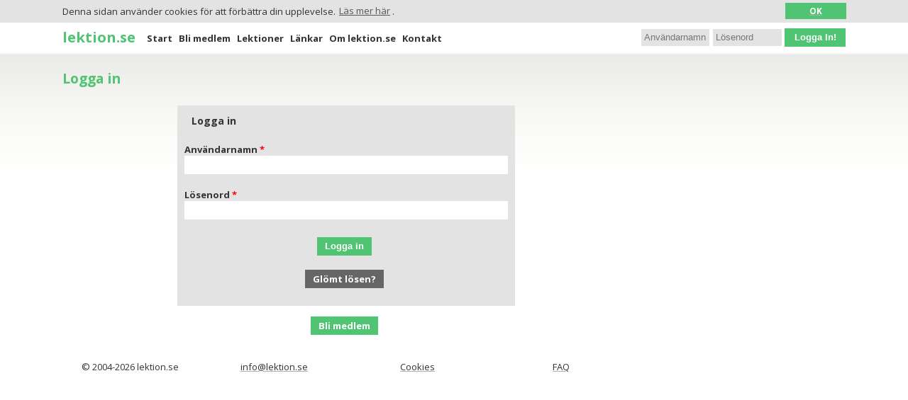

--- FILE ---
content_type: text/html; charset=UTF-8
request_url: https://www.lektion.se/site/login?url=/lessons/lesson/9371
body_size: 4157
content:
<!DOCTYPE html>
<html lang="sv-SV">
<head>
    <meta charset="UTF-8">
    <meta http-equiv="X-UA-Compatible" content="IE=edge">
    <meta name="viewport" content="width=device-width, initial-scale=1">
        <title>Loggar in... | lektion.se</title>
    <link rel="apple-touch-icon" sizes="180x180" href="/_gfx/favicons/apple-touch-icon.png">
    <link rel="icon" type="image/png" sizes="32x32" href="/_gfx/favicons/favicon-32x32.png">
    <link rel="icon" type="image/png" sizes="16x16" href="/_gfx/favicons/favicon-16x16.png">
    <link rel="manifest" href="/_gfx/favicons/manifest.json">
    <link rel="mask-icon" href="/_gfx/favicons/safari-pinned-tab.svg" color="#51c473">
    <link rel="shortcut icon" href="/_gfx/favicons/favicon.ico">
    <meta name="msapplication-config" content="/_gfx/favicons/browserconfig.xml">
    <meta name="theme-color" content="#ffffff">
    <meta name="csrf-param" content="_lektion-frontend">
<meta name="csrf-token" content="wsqxVIlnjRKtwlO7AcTczy1HtOR3Lyw168ZiioX_s4WXssY__yzCRJ-dPvhlqK32FR_6pxVOGGbSiBb_xLz22g==">

<link href="//fonts.googleapis.com/css?family=Open+Sans:400,700" rel="stylesheet">
<link href="/css/jquery.mmenu.css?v=1624720307" rel="stylesheet">
<link href="/css/slick/slick.css?v=1624720309" rel="stylesheet">
<link href="/css/select2.min.css?v=1624720308" rel="stylesheet">
<link href="/css/select2-flat-theme.css?v=1624720307" rel="stylesheet">
<link href="//use.fontawesome.com/bc7600453e.css" rel="stylesheet">
<link href="/css/style.css?v=1759476117" rel="stylesheet">        <!--[if lt IE 9]>
        <script src="//cdnjs.cloudflare.com/ajax/libs/html5shiv/3.7.3/html5shiv.min.js"></script>            
    <![endif]-->    
     <!--[if lt IE 10]>
        <script src="/js/libs/placeholders.jquery.min.js"></script>            
    <![endif]-->
    
            
        <!-- Google tag (gtag.js) -->
        <script async src="https://www.googletagmanager.com/gtag/js?id=G-NJ8NTE587E"></script>
        <script>
          window.dataLayer = window.dataLayer || [];
          function gtag(){dataLayer.push(arguments);}
          gtag('js', new Date());

          gtag('config', 'G-NJ8NTE587E');
        </script>       
    </head>
<body>
            <div class="cookie-container">
            <div class="container-wide">
                <div role="dialog" aria-live="polite" aria-label="cookieconsent" aria-describedby="cookieconsent:desc" class="cc-window cc-banner cc-type-opt-out cc-theme-block cc-top" style=""><!--googleoff: all--><span id="cookieconsent:desc" class="cc-message">Denna sidan använder cookies för att förbättra din upplevelse. <a class="cc-link popup" href="/site/cookies">Läs mer här</a>.</span><div class="cc-compliance cc-highlight"><a aria-label="dismiss cookie message" role="button" tabindex="0" class="cc-btn cc-dismiss btn-success">OK</a></div><!--googleon: all--></div>
            </div>
        </div>
        <div id="page">
        <div class="container-wide">
            <div class="container">
                                    
                                            <div id="mainTopBanner" class="hidden">
                            <div class="box">
                                <div class="closeBox icon iconX" title="Stäng annonsen"></div>
                                <div id="mainTopBannerHtml">
                                      <div id="div-adf-mobile"></div>
  <script type="text/javascript">
    var callback = function() {
    if (window.innerWidth < 831) {
       try { 
         var value_subject =  document.querySelector("#selected-subject").value.trim();
       } catch (error) { 
         value_subject = null;
       };

       try { 
         var value_level = document.querySelector("#lessons-search > div.row.lessons-search > div > ul > li.active > a").innerText.trim();
       } catch (error) { 
         value_level = null; 
       };

       var adf_url = 'adx.adform.net/adx/?' +'&mid=860757' + '&mkv=level:' + value_level + '&mkv=subject:' + value_subject;

       var scriptTag = document.createElement('script');
       scriptTag.type = 'text/javascript';
       scriptTag.setAttribute('data-adfscript', adf_url);

       var adxjs = document.createElement('script');
       adxjs.type = 'text/javascript';
       adxjs.src = "https://s1.adform.net/banners/scripts/adx.js";

       document.querySelector('#div-adf-mobile').appendChild(scriptTag);
       document.querySelector('#div-adf-mobile').appendChild(adxjs);
      }
    }
    
    if (
        document.readyState === "complete" ||
        (document.readyState !== "loading" && !document.documentElement.doScroll)
    ) {   
      callback();
    } else {
      document.addEventListener("DOMContentLoaded", callback);
    }
  </script>
  
                                </div>
                            </div>
                        </div>
                                                </div>
        </div>
        <header id="header">
            <div id="navbar">                       
                <div class="container-wide">
                    <div class="container">
                        <div class="row overflow">                    
                            <a href="/" class="logo column15 text-left">lektion.se</a> 
                            <a class="menu-btn" href="#mobile-menu"></a>
                                <nav id="main-menu">
        <ul class="menu main-menu text-left overflow"><li><a href="/site">Start</a></li>
<li><a href="/site/memberships">Bli medlem</a></li>
<li><a href="/lessons/search">Lektioner</a></li>
<li><a href="/links">Länkar</a></li>
<li><a href="/site/about">Om lektion.se</a></li>
<li><a href="/site/contact">Kontakt</a></li></ul>    </nav>
    <nav id="mobile-menu" class="hidden"> 
        <ul><li><a href="/site">Start</a></li>
<li><a href="/site/memberships">Bli medlem</a></li>
<li><a href="/lessons/search">Lektioner</a></li>
<li><a href="/links">Länkar</a></li>
<li><a href="/site/about">Om lektion.se</a></li>
<li><a href="/site/contact">Kontakt</a></li></ul>    </nav>
                       
                        </div>
                    </div>
                        
<div class="menu-login menu-login-form sidebar">                    
    <form id="form-login" action="/site/login" method="post">
<input type="hidden" name="_lektion-frontend" value="wsqxVIlnjRKtwlO7AcTczy1HtOR3Lyw168ZiioX_s4WXssY__yzCRJ-dPvhlqK32FR_6pxVOGGbSiBb_xLz22g==">        <input type="text" id="loginform-username" class="input-login" name="LoginForm[username]" aria-required="true" placeholder="Användarnamn">
        <input type="password" id="loginform-password" class="input-login" name="LoginForm[password]" aria-required="true" placeholder="Lösenord">
        <input type="hidden" value="/site/login?url=/lessons/lesson/9371" name="ref">            
        <button type="submit" class="btn">Logga In!</button>    </form></div>
  
                   
                </div>
            </div>
        </header>
        <main>            
            <div id="content">
                <div class="container-wide">
                    <div id="stripeSubMenu" class="menu-horizontal"></div>                    
                    <div class="container">
                        
                                                                        <div class="site-login">
    <h1>Logga in</h1>
    <div class="row">
        <div class="column60 center">
            <form id="w0" class="box login-form" action="/site/login?url=/lessons/lesson/9371" method="post">
<input type="hidden" name="_lektion-frontend" value="wsqxVIlnjRKtwlO7AcTczy1HtOR3Lyw168ZiioX_s4WXssY__yzCRJ-dPvhlqK32FR_6pxVOGGbSiBb_xLz22g==">                <h4 class="bottom-20">Logga in</h4>

                <div class="form-group field-loginform-username required">
<label class="control-label" for="loginform-username">Användarnamn</label>
<input type="text" id="loginform-username" class="fullWidth" name="LoginForm[username]" autofocus aria-required="true">

<p class="help-block help-block-error"></p>
</div>
                <div class="top-20">
                    <div class="form-group field-loginform-password required">
<label class="control-label" for="loginform-password">Lösenord</label>
<input type="password" id="loginform-password" class="fullWidth" name="LoginForm[password]" value="" aria-required="true">

<p class="help-block help-block-error"></p>
</div>                </div>

                <div class="form-group text-center top-20">
                    <button type="submit" class="btn btn-primary">Logga in</button>                </div>

                <div class="form-group text-center">
                    <a class="button btn-gray" href="/site/password-reset">Glömt lösen?</a>                </div>
            </form>        </div>
    </div>
    <div class="row">
        <div class="column60 center">
            <div class="form-group text-center top-10">
                <a class="button btn-primary" href="/site/signup">Bli medlem</a>            </div>
        </div>
    </div>
</div>
                        </div>
                                                                        <aside id="banners" class="sidebar sidebar-banners">
                                        
    <!--- Sidobanner 1 -->
    <div id="div-adf-sidebanner-1"></div>
    <script type="text/javascript">
        if (window.innerWidth > 829) {
            try { 
              var value_subject =  document.querySelector("#selected-subject").value.trim();
            } catch (error) { 
              value_subject = null;
            };

            try { 
              var value_level = document.querySelector("#lessons-search > div.row.lessons-search > div > ul > li.active > a").innerText.trim();
            } catch (error) {                     
              value_level = null; 
            };

            var adf_url = 'adx.adform.net/adx/?' +'&mid=860735' + '&mkv=level:' + value_level + '&mkv=subject:' + value_subject;

            var scriptTag = document.createElement('script');
            scriptTag.type = 'text/javascript';
            scriptTag.setAttribute('data-adfscript', adf_url);

            var adxjs = document.createElement('script');
            adxjs.type = 'text/javascript';
            adxjs.src = "https://s1.adform.net/banners/scripts/adx.js";

            document.querySelector('#div-adf-sidebanner-1').appendChild(scriptTag);
            document.querySelector('#div-adf-sidebanner-1').appendChild(adxjs);
        }
    </script>            

    <!--- Sidobanner 2 -->
    <div id="div-adf-sidebanner-2"></div>
    <script type="text/javascript">
        if (window.innerWidth > 829) {
            try { 
              var value_subject =  document.querySelector("#selected-subject").value.trim();
            } catch (error) { 
              value_subject = null;
            };

            try { 
              var value_level = document.querySelector("#lessons-search > div.row.lessons-search > div > ul > li.active > a").innerText.trim();
            } catch (error) { 
              value_level = null; 
            };

            var adf_url = 'adx.adform.net/adx/?' +'&mid=860743' + '&mkv=level:' + value_level + '&mkv=subject:' + value_subject;

            var scriptTag = document.createElement('script');
            scriptTag.type = 'text/javascript';
            scriptTag.setAttribute('data-adfscript', adf_url);

            var adxjs = document.createElement('script');
            adxjs.type = 'text/javascript';
            adxjs.src = "https://s1.adform.net/banners/scripts/adx.js";

            document.querySelector('#div-adf-sidebanner-2').appendChild(scriptTag);
            document.querySelector('#div-adf-sidebanner-2').appendChild(adxjs);
        }
    </script>            

    <!--- Sidobanner 3 -->
    <div id="div-adf-sidebanner-3"></div>
    <script type="text/javascript">
        if (window.innerWidth > 829) {
            try { 
              var value_subject =  document.querySelector("#selected-subject").value.trim();
            } catch (error) { 
              value_subject = null;
            };

            try { 
              var value_level = document.querySelector("#lessons-search > div.row.lessons-search > div > ul > li.active > a").innerText.trim();
            } catch (error) { 
              value_level = null; 
            };

            var adf_url = 'adx.adform.net/adx/?' +'&mid=860744' + '&mkv=level:' + value_level + '&mkv=subject:' + value_subject;

            var scriptTag = document.createElement('script');
            scriptTag.type = 'text/javascript';
            scriptTag.setAttribute('data-adfscript', adf_url);

            var adxjs = document.createElement('script');
            adxjs.type = 'text/javascript';
            adxjs.src = "https://s1.adform.net/banners/scripts/adx.js";

            document.querySelector('#div-adf-sidebanner-3').appendChild(scriptTag);
            document.querySelector('#div-adf-sidebanner-3').appendChild(adxjs);
        }
    </script>

    <!--- Sidobanner 4 -->
    <div id="div-adf-sidebanner-4"></div>
    <script type="text/javascript">
        if (window.innerWidth > 829) {
            try { 
              var value_subject =  document.querySelector("#selected-subject").value.trim();
            } catch (error) { 
              value_subject = null;
            };

            try { 
              var value_level = document.querySelector("#lessons-search > div.row.lessons-search > div > ul > li.active > a").innerText.trim();
            } catch (error) { 
              value_level = null; 
            };

            var adf_url = 'adx.adform.net/adx/?' +'&mid=860745' + '&mkv=level:' + value_level + '&mkv=subject:' + value_subject;

            var scriptTag = document.createElement('script');
            scriptTag.type = 'text/javascript';
            scriptTag.setAttribute('data-adfscript', adf_url);

            var adxjs = document.createElement('script');
            adxjs.type = 'text/javascript';
            adxjs.src = "https://s1.adform.net/banners/scripts/adx.js";

            document.querySelector('#div-adf-sidebanner-4').appendChild(scriptTag);
            document.querySelector('#div-adf-sidebanner-4').appendChild(adxjs);
        }
    </script>            

    <!--- Sidobanner 5 -->
    <div id="div-adf-sidebanner-5"></div>
    <script type="text/javascript">
        if (window.innerWidth > 829) {
            try { 
              var value_subject =  document.querySelector("#selected-subject").value.trim();
            } catch (error) { 
              value_subject = null;
            };

            try { 
              var value_level = document.querySelector("#lessons-search > div.row.lessons-search > div > ul > li.active > a").innerText.trim();
            } catch (error) { 
              value_level = null; 
            };

            var adf_url = 'adx.adform.net/adx/?' +'&mid=860746' + '&mkv=level:' + value_level + '&mkv=subject:' + value_subject;

            var scriptTag = document.createElement('script');
            scriptTag.type = 'text/javascript';
            scriptTag.setAttribute('data-adfscript', adf_url);

            var adxjs = document.createElement('script');
            adxjs.type = 'text/javascript';
            adxjs.src = "https://s1.adform.net/banners/scripts/adx.js";

            document.querySelector('#div-adf-sidebanner-5').appendChild(scriptTag);
            document.querySelector('#div-adf-sidebanner-5').appendChild(adxjs);
        }
    </script>
                            </aside>
                                                            </div>
            </div>
        </main>
        <footer class="container-wide">
            <div class="container">
                <div class="row">
                    <div class="column25">
                        <p class="centered">&copy; 2004-2026 lektion.se</p>
                    </div>
                    <div class="column25">
                        <p class="centered"><a href="mailto:info@lektion.se">info@lektion.se</a></p>
                    </div>
                    <div class="column25">
                        <p class="centered"><a class="popup" href="/site/cookies">Cookies</a></p>
                    </div>
                    <div class="column25">
                        <p class="centered"><a class="popup" href="/site/faq-modal">FAQ</a></p>
                    </div>
                </div>
            </div>
        </footer>
    </div>
<script src="https://code.jquery.com/jquery-3.5.1.min.js"></script>
<script src="/assets/e01c2a1f/yii.js?v=1642232149"></script>
<script src="/assets/e01c2a1f/yii.validation.js?v=1642232149"></script>
<script src="/assets/e01c2a1f/yii.activeForm.js?v=1642232149"></script>
<script src="/js/libs/echo.min.js?v=1697649544"></script>
<script src="/js/libs/js.cookie.js?v=1697649545"></script>
<script src="/js/libs/jquery.mmenu.js?v=1697649545"></script>
<script src="/js/libs/slick.min.js?v=1697649546"></script>
<script src="/js/libs/select2.full.min.js?v=1697649546"></script>
<script src="/js/libs/sv.js?v=1697649546"></script>
<script src="/js/libs/bootstrap.min.js?v=1697649544"></script>
<script src="/js/scripts.js?v=1643277429"></script>
<script>jQuery(function ($) {
jQuery('#w0').yiiActiveForm([{"id":"loginform-username","name":"username","container":".field-loginform-username","input":"#loginform-username","error":".help-block.help-block-error","validate":function (attribute, value, messages, deferred, $form) {yii.validation.required(value, messages, {"message":"Värdet för Användarnamn får inte vara tomt."});}},{"id":"loginform-password","name":"password","container":".field-loginform-password","input":"#loginform-password","error":".help-block.help-block-error","validate":function (attribute, value, messages, deferred, $form) {yii.validation.required(value, messages, {"message":"Värdet för Lösenord får inte vara tomt."});}}], []);
jQuery('#form-login').yiiActiveForm([], []);
jQuery('#modal').modal({"show":false});
jQuery('#rating-modal').modal({"show":false});
jQuery('#offer-modal').modal({"show":false});
jQuery('#pdf-modal').modal({"show":false});
});</script>
<div id="modal" class="fade modal" role="dialog" tabindex="-1">
<div class="modal-dialog modal-lg">
<div class="modal-content">
<div class="modal-header">
<button type="button" class="close" data-dismiss="modal" aria-hidden="true">&times;</button>
<h2></h2>
</div>
<div class="modal-body">
<div id='modalContent'></div>
</div>

</div>
</div>
</div>

<div id="rating-modal" class="fade modal" role="dialog" tabindex="-1">
<div class="modal-dialog modal-md">
<div class="modal-content">
<div class="modal-header">
<button type="button" class="close" data-dismiss="modal" aria-hidden="true">&times;</button>
<h2>Omdömen</h2>
</div>
<div class="modal-body">
<div class="text-center">Är ditt omdöme <span class="star-rating-value"></span> stjärnor för denna lektion?<div class="top-30"><a class="button btn-primary" href="#">Ja</a><a class="button btn-gray" href="#">Nej</a></div></div>
</div>

</div>
</div>
</div>

<div id="offer-modal" class="fade modal" role="dialog" tabindex="-1">
<div class="modal-dialog modal-md">
<div class="modal-content">
<div class="modal-header">
<button type="button" class="close" data-dismiss="modal" aria-hidden="true">&times;</button>
<h4>Just nu</h4>
</div>
<div class="modal-body">
   
    <a href="/out?ref=offerModal&url=%2Fmembership%2Fbecome-member?campaign=may-2025-modal"> 
        <img src="/files/justnukampanjfebruari2025.jpg" alt="justnukampanjmay2025" style="margin-bottom:-5px">        
    </a>

</div>

</div>
</div>
</div>


<div id="pdf-modal" class="fade modal" role="dialog" tabindex="-1">
<div class="modal-dialog modal-lg">
<div class="modal-content">
<div class="modal-header">
<button type="button" class="close" data-dismiss="modal" aria-hidden="true">&times;</button>
<h4></h4>
</div>
<div class="modal-body">
    <div id="free-preview-text" class="text-center box hidden">
    <h3 id="pages"></h3>
    Förhandsvisning:<br>Detta är bara en del av lektionen. Som medlem har du tillgång till hela filen.<br><a href="/membership/become-member">Bli medlem här.</a>    </div>
    <iframe></iframe>
    <div id="pdf-download" class="text-center hidden"><a id="pdf-download-link" href="#" class="button btn-success"><i class="fa fa-download" aria-hidden="true"></i> Ladda ner lektionsfil</a>

</div>

</div>
</div>
</div>

</body>
</html>


--- FILE ---
content_type: text/css
request_url: https://www.lektion.se/css/select2-flat-theme.css?v=1624720307
body_size: 1217
content:
/*********************************
Author : Techhysahil
Link : http://techhysahil.com
*********************************/
/****** Single SCSS *******/
.select2-container--flat .select2-selection--single {
  background: #48c9b0;
  border: 0px;
  height: 34px; }
  .select2-container--flat .select2-selection--single .select2-selection__rendered {
    color: #fff;
    line-height: 34px; }
  .select2-container--flat .select2-selection--single .select2-selection__arrow {
    height: 26px;
    position: absolute;
    top: 1px;
    right: 1px;
    width: 20px; }
    .select2-container--flat .select2-selection--single .select2-selection__arrow b {
      border-color: #fff transparent transparent transparent;
      top: 60%;
      border-style: solid;
      border-width: 5px 4px 0 4px;
      height: 0;
      left: 50%;
      margin-left: -4px;
      margin-top: -2px;
      position: absolute;
      width: 0; }
  .select2-container--flat .select2-selection--single .select2-selection__placeholder {
    color: #fff; }
  .select2-container--flat .select2-selection--single .select2-selection__clear {
    cursor: pointer;
    float: right;
    font-weight: bold; }

/****** Multiple SCSS *******/
.select2-container--flat .select2-selection--multiple {
  border: 1px solid #16a085; }
  .select2-container--flat .select2-selection--multiple .select2-selection__choice__remove:hover {
    color: #16a085;
    cursor: pointer; }
  .select2-container--flat .select2-selection--multiple .select2-selection__rendered {
    box-sizing: border-box;
    list-style: none;
    margin: 0;
    padding: 0 5px;
    width: 100%; }
  .select2-container--flat .select2-selection--multiple .select2-selection__choice {
    background-color: #48c9b0;
    color: #fff;
    border: 1px solid #48c9b0;
    border-radius: 0px;
    padding: 3px 5px;
    cursor: default;
    float: left;
    margin-right: 5px;
    margin-top: 5px; }
  .select2-container--flat .select2-selection--multiple .select2-selection__choice__remove {
    color: #16a085;
    margin-right: 6px;
    margin-left: 6px;
    float: right; }

.select2-container--open .select2-dropdown--below,
.select2-container--open .select2-dropdown--above {
  background: #48c9b0; }

.select2-container--flat .select2-container--focus .select2-selection--multiple {
  border: 1px solid #16a085; }

.select2-container--flat .select2-results__option--highlighted[aria-selected] {
  background: #16a085 !important;
  color: #ffffff; }

.select2-container--flat .select2-results__option[aria-selected=true] {
  background: #16a085;
  color: #fff;
  opacity: 0.8; }

.select2-container--flat .select2-selection--single {
  border-radius: 0px; }

.select2-container--flat.select2-container--open .select2-selection__arrow b {
  transform: rotate(180deg);
  -webkit-transform: rotate(180deg);
  -moz-transform: rotate(180deg); }

.select2-container--flat span.select2-search input {
  height: 30px !important; }

.select2-container .select2-choice {
  border: 2px solid #dce4ec;
  height: 36px;
  border-radius: 0px;
  font-family: "Lato", sans-serif;
  font-size: 14px;
  text-indent: 1px;
  -webkit-box-shadow: none;
  -moz-box-shadow: none;
  box-shadow: none;
  background-image: none; }
  .select2-container .select2-choice div {
    border-left: 2px solid #dce4ec;
    -webkit-border-radius: 0 4px 4px 0;
    -moz-border-radius: 0 4px 4px 0;
    border-radius: 0 4px 4px 0;
    -webkit-background-clip: padding-box;
    -moz-background-clip: padding;
    background-clip: padding-box; }
  .select2-container .select2-choice .select2-arrow {
    border: 0px;
    border-radius: 0px;
    background: transparent;
    background-image: none; }

.select2-container *:focus {
  outline: 0px; }

.select2-container.select2-drop-above .select2-choice {
  border-bottom-color: #dce4ec;
  border-radius: 0px; }

.select2-drop {
  margin-top: -2px;
  border: 2px solid #dce4ec;
  border-top: 0;
  border-radius: 0px !important;
  -webkit-border-radius: 0 0 6px 6px;
  -moz-border-radius: 0 0 6px 6px;
  border-radius: 0 0 6px 6px;
  -webkit-box-shadow: none;
  -moz-box-shadow: none;
  box-shadow: none; }
  .select2-drop.select2-drop-above {
    margin-top: 2px;
    border-top: 2px solid #dce4ec;
    border-bottom: 0;
    -webkit-border-radius: 6px 6px 0 0;
    -moz-border-radius: 6px 6px 0 0;
    border-radius: 6px 6px 0 0;
    -webkit-box-shadow: none;
    -moz-box-shadow: none;
    box-shadow: none; }

.select2-search {
  margin-top: 3px; }
  .select2-search input {
    height: 26px;
    border: 2px solid #dce4ec; }

.select2-container-active .select2-choice,
.select2-container-active .select2-choices {
  border: 2px solid #dce4ec;
  outline: none;
  -webkit-box-shadow: none;
  -moz-box-shadow: none;
  box-shadow: none; }

.select2-dropdown-open .select2-choice {
  -webkit-box-shadow: none;
  -moz-box-shadow: none;
  box-shadow: none;
  -webkit-border-bottom-left-radius: 0;
  -moz-border-radius-bottomleft: 0;
  border-bottom-left-radius: 0;
  -webkit-border-bottom-right-radius: 0;
  -moz-border-radius-bottomright: 0;
  border-bottom-right-radius: 0; }
  .select2-dropdown-open .select2-choice .select2-choice div {
    background: transparent;
    border-left: none;
    filter: none; }

.select2-results {
  padding: 0 0 0 0px;
  margin: 4px 0px 0px 0; }
  .select2-results .select2-highlighted {
    background: #16a085;
    color: #fff;
    border-radius: 0px; }

.select2-container-multi .select2-choices {
  height: auto !important;
  height: 1%;
  border: 2px solid #dce4ec; }

.select2-container-multi.select2-container-active .select2-choices {
  border: 2px solid #dce4ec;
  -webkit-border-radius: 6px;
  -moz-border-radius: 6px;
  border-radius: 6px;
  -webkit-box-shadow: none;
  -moz-box-shadow: none;
  box-shadow: none; }


--- FILE ---
content_type: text/css
request_url: https://www.lektion.se/css/style.css?v=1759476117
body_size: 13319
content:
*,*:before,*:after{margin:0;padding:0;outline:0;box-sizing:border-box}html{font-size:52.5%}body{font-family:"Open Sans",sans-serif;font-size:13px;background:#fff;color:#333}article,aside,details,figcaption,figure,footer,header,main,nav,section{display:block}main{background:transparent url("/img/slider-bg.png") repeat-x;overflow:hidden;clear:both}section{overflow:hidden}img{max-width:100%;height:auto;border:none}img.floatRight{margin-left:10px}img.floatLeft{margin-right:10px}a,a:focus,a:active{color:#333;text-decoration:underline;text-decoration-color:#afafaf}a:not(.button):hover{color:#333 !important;text-decoration:none}a:not(.button):visited{color:#888}form div.required label.control-label:after{content:" * ";color:red}.label-strong label{font-weight:700}.icon:not(.fa),.iconRight{background-image:url("/_gfx/icons/icons.png");background-repeat:no-repeat;min-height:18px;min-width:18px;vertical-align:baseline;line-height:16px}.icon{padding-left:18px}.iconRight{padding-right:18px}div.icon:empty,div.iconRight:empty,div.iconEmpty{padding-left:0;padding-right:0}span.icon,span.iconRight{vertical-align:baseline;min-height:16px;min-width:0;display:inline-block}span.icon.iconEmpty,.button.buttonEmpty .icon{padding-left:16px}span.iconRight.iconEmpty,.button.buttonEmpty .iconRight{padding-right:16px}.button .icon{margin-top:1px;display:inline-block;min-width:0}.zeroBottomMargin{margin-bottom:0}.icon.iconAdmin{background-position:0 0}.icon.iconArrow{background-position:0 -80px}.icon.iconArrowDown{background-position:0 -160px}.icon.iconArrowDownRight{background-position:0 -240px}.icon.iconArrowLeft{background-position:0 -320px}.icon.iconArrowUp{background-position:0 -400px}.icon.iconArrowUpDown{background-position:0 -480px}.icon.iconAsterisk{background-position:0 -560px}.icon.iconCheck{background-position:0 -640px}.icon.iconContactBlue{background-position:0 -720px}.icon.iconContactGreen{background-position:0 -800px}.icon.iconContactGrey{background-position:0 -880px}.icon.iconContactYellow{background-position:0 -960px}.icon.iconDownload{background-position:0 -1040px}.icon.iconDownloadWhite{background-position:0 -1120px}.icon.iconEdit{background-position:0 -1200px}.icon.iconFolder{background-position:0 -1280px}.icon.iconFolderOpen{background-position:0 -1360px}.icon.iconForumNew{background-position:0 -1440px}.icon.iconHistory{background-position:0 -1520px}.icon.iconInfo{background-position:0 -1600px}.icon.iconLink{background-position:0 -1680px}.icon.iconLinkLeft{background-position:0 -1760px}.icon.iconLinkWhite{background-position:0 -1840px}.icon.iconLinkWhiteLeft{background-position:0 -1920px}.icon.iconList{background-position:0 -2000px}.icon.iconMessageGreen{background-position:0 -2080px}.icon.iconMessageYellow{background-position:0 -2160px}.icon.iconNotVisible{background-position:0 -2240px}.icon.iconNotVisibleWhite{background-position:0 -2320px}.icon.iconPlus{background-position:0 -2400px}.icon.iconSearch{background-position:0 -2480px}.icon.iconSort{background-position:0 -2560px}.icon.iconSponsor{background-position:0 -2640px}.icon.iconUndoWhite{background-position:0 -2720px}.icon.iconVisible{background-position:0 -2800px}.icon.iconVisibleWhite{background-position:0 -2880px}.icon.iconWarning{background-position:0 -2960px}.icon.iconX{background-position:0 -3040px}.iconRight.iconAdmin{background-position:100% 0}.iconRight.iconArrow{background-position:100% -80px}.iconRight.iconArrowDown{background-position:100% -160px}.iconRight.iconArrowDownRight{background-position:100% -240px}.iconRight.iconArrowLeft{background-position:100% -320px}.iconRight.iconArrowUp{background-position:100% -400px}.iconRight.iconArrowUpDown{background-position:100% -480px}.iconRight.iconAsterisk{background-position:100% -560px}.iconRight.iconCheck{background-position:100% -640px}.iconRight.iconContactBlue{background-position:100% -720px}.iconRight.iconContactGreen{background-position:100% -800px}.iconRight.iconContactGrey{background-position:100% -880px}.iconRight.iconContactYellow{background-position:100% -960px}.iconRight.iconDownload{background-position:100% -1040px}.iconRight.iconDownloadWhite{background-position:100% -1120px}.iconRight.iconEdit{background-position:100% -1200px}.iconRight.iconFolder{background-position:100% -1280px}.iconRight.iconFolderOpen{background-position:100% -1360px}.iconRight.iconForumNew{background-position:100% -1440px}.iconRight.iconHistory{background-position:100% -1520px}.iconRight.iconInfo{background-position:100% -1600px}.iconRight.iconLink{background-position:100% -1680px}.iconRight.iconLinkLeft{background-position:100% -1760px}.iconRight.iconLinkWhite{background-position:100% -1840px}.iconRight.iconLinkWhiteLeft{background-position:100% -1920px}.iconRight.iconList{background-position:100% -2000px}.iconRight.iconMessageGreen{background-position:100% -2080px}.iconRight.iconMessageYellow{background-position:100% -2160px}.iconRight.iconNotVisible{background-position:100% -2240px}.iconRight.iconNotVisibleWhite{background-position:100% -2320px}.iconRight.iconPlus{background-position:100% -2400px}.iconRight.iconSearch{background-position:100% -2480px}.iconRight.iconSort{background-position:100% -2560px}.iconRight.iconSponsor{background-position:100% -2640px}.iconRight.iconUndoWhite{background-position:100% -2720px}.iconRight.iconVisible{background-position:100% -2800px}.iconRight.iconVisibleWhite{background-position:100% -2880px}.iconRight.iconWarning{background-position:100% -2960px}.iconRight.iconX{background-position:100% -3040px}.icon.iconLoading{background-image:url("/_gfx/icons/loading.gif")}.icon.iconThumbsUp{background-image:url("/_gfx/icons/star.png")}.icon.iconThumbsUpPlus{background-image:url("/_gfx/icons/thumbsUpPlus.png")}.icon.iconStar{background-image:url("/_gfx/icons/star.png")}.icon.iconUserBlocked{background-image:url("/_gfx/icons/userBlocked.png")}.icon.iconElesson{background:none;padding-left:0}.icon.iconElesson:before{content:"e";color:#693;font-family:"Times New Roman",Times,serif;font-size:150%;font-style:italic;line-height:.7;padding-right:2px}.icon.iconFacebook{background-image:url("/_gfx/icons/facebook.png")}.icon.iconTwitter{background-image:url("/_gfx/icons/twitter.png")}.icon.iconCertified{background-image:url("/_gfx/icons/partner_lr.png")}.icon.iconLogout{background-image:url("/_gfx/icons/logout.png");vertical-align:middle}.logout-text{display:none}.fullWidth{width:100%}div.alpha{padding-left:0}div.omega{padding-right:0}.clear{clear:both}.clearLeft{clear:left}.right{text-align:right}.centered{text-align:center}.justified{text-align:justify}.noWrap{white-space:nowrap}.noBullets{list-style:none;padding-left:0;margin-left:0}.ghosted{color:#aaa}.mediaImageList .mediaItem{width:180px;height:150px;float:left}#stripeSubMenu .stripeMenuHide{display:none}.text-left{text-align:left !important}.text-right{text-align:right !important}.text-center{text-align:center !important}.decoration-underline{text-decoration:underline}.decoration-none{text-decoration:none}.float-left,.floatLeft,.columnLeft{float:left !important}.float-right,.floatRight,.columnRight{float:right !important}.float-none{float:none !important}.center{display:block !important;margin:0 auto !important;float:none !important}.no-margin{margin:0 !important}.no-margin-top{margin-top:0 !important}.no-margin-bottom{margin-bottom:0 !important}.no-margin-left{margin-left:0 !important}.no-margin-right{margin-right:0 !important}.no-padding{padding:0 !important}.overflow{overflow:visible !important}.d-inline{display:inline}.d-block{display:block}.green{color:#51c473 !important}.red{color:#ff4d4d !important}.well,.box{background:#e3e3e3;padding:10px;overflow:hidden;margin:20px 0}.box-green{background:#51c473;color:#fff}.box-green a{color:#fff}.box-purple{background:#b117ba;color:#fff}.box-purple a{color:#fff}ul,ol{padding-left:20px}ul li,ol li{line-height:16px;margin-bottom:10px}ol li{text-indent:5px}form.box{margin:0}.iconWarning{color:red}input.warning,select.warning,textarea.warning{border:1px solid red !important}.top-10{margin-top:10px !important}.top-20{margin-top:20px !important}.top-30{margin-top:30px !important}.top-50{margin-top:50px !important}.bottom-10{margin-bottom:10px !important}.bottom-20{margin-bottom:20px !important}.bottom-50{margin-bottom:50px !important}.right-10{margin-right:10px !important}.right-30{margin-right:30px !important}.left-20{margin-left:20px !important}.padding-10{padding:10px !important}.weight-normal{font-weight:400 !important}.weight-bold,.strong{font-weight:700 !important}.link{text-decoration:underline !important;text-decoration-color:#afafaf !important}.link:hover{text-decoration:none !important}.no-background,.transparent{background-color:transparent}.article-link{margin-top:5px}.border-bottom{border-bottom:2px solid #e5e5e5;padding-bottom:15px !important;margin-bottom:20px}.border-input{border:1px solid #333 !important}.head-container{overflow:hidden;padding-bottom:5px;border-bottom:2px solid #e5e5e5;margin-bottom:5px}.accordion{cursor:pointer}.width-auto{width:auto !important}.loading{background:url("/_gfx/icons/loading.gif") center center no-repeat;width:100%;height:100%;min-width:100px;min-height:100px}.va-top{vertical-align:top !important}.va-bottom{vertical-align:bottom !important}.va-middle{vertical-align:middle !important}a.no-visited:visited{color:#333}.list-unstyled{list-style:none}.p-relative{position:relative}.p-absolute{position:absolute}.hidden{display:none}.notification-membership{background:#51c473;color:#fff;padding:1.5%;font-weight:700;text-align:center;font-size:1.8rem}.notification-membership a,.notification-membership a:hover{color:#fff !important;text-decoration:none}#info-membership p{color:#51c473;font-size:14px}#info-membership p:first-child{font-weight:700;font-size:2rem}h1,h2,h3,h4,h5,h6{all:unset;display:block;margin-bottom:10px;font-weight:700}h1 a,h2 a,h3 a,h4 a,h5 a,h6 a{text-decoration:none}h1{font-size:23px;font-size:2.3rem;margin-top:20px;margin-bottom:25px;color:#51c473;padding-left:0}h2{font-size:18px;font-size:1.8rem;margin-top:20px;margin-bottom:20px}h3{font-size:15px;line-height:15px}h4{font-size:14px;background:#e3e3e3;padding:2px 10px}h5{font-size:13px;margin-bottom:10px}h6{font-size:12px;margin-top:10px;margin-bottom:5px}.background{background:#e3e3e3;padding:8px;margin-bottom:10px}p{line-height:20px;margin-bottom:10px}h4.icon{padding-top:0;padding-bottom:0}.container-wide{width:100%;max-width:1125px;padding:0 10px;margin:0 auto}.container{float:left;width:75%;max-width:800px;padding:0}.container-full{float:left;width:100%;max-width:100%;padding:0}.container-inside{padding:20px 0px 20px 10px}.container-outside{padding:50px 0px 50px 10px}.sidebar{float:right;width:23%;max-width:250px}.row{margin-left:-5px;margin-right:-5px;display:block;clear:both;overflow:hidden}.column10,.column15,.column16,.column20,.column25,.column30,.column33,.column35,.column40,.column50,.column55,.column60,.column65,.column66,.column70,.column75,.column80,.column85,.column100{float:left;padding:0 5px;overflow:hidden;min-height:1px}.column10{width:10%}.column15{width:15%}.column16{width:16.66666%}.column20{width:20%}.column25{width:25%}.column30{width:30%}.column33{width:33.33333%}.column35{width:35%}.column40{width:40%}.column50{width:50%}.column55{width:55%}.column60{width:60%}.column65{width:65%}.column66{width:66%}.column70{width:70%}.column75{width:75%}.column80{width:80%}.column85{width:85%}.column100{width:100%}body.popup .column100{padding:0 10px}body.popup .container{max-width:calc(100% - 10px)}body.popup a,body.popup a:visited{color:#51c473}body.popup a.button{color:#fff}.bannerPage{text-align:center}ul.tabs{padding:0;list-style:none}ul.tabs li{display:inline-block;font-weight:600;background:#666;padding:6px;text-align:center;margin-right:2px;margin-bottom:0}ul.tabs li a,ul.tabs li a:hover{color:#fff !important;text-decoration:none}ul.tabs li.active{background:#e3e3e3}ul.tabs li.active a{color:#333 !important}ul.memberlinks-tabs li:first-child{margin-right:6px}ul.header-tabs li a{font-size:1.8rem}ul.header-tabs li.active a{color:#51c473 !important}.extrasearch{margin:10px 10px 0 0}.circle{position:relative;padding-left:14px}.results-lesson .circle{padding-left:9px}.circle:before{position:absolute;content:"";left:0;top:5px;width:10px;height:10px;border-radius:50%}.spanade:before{background:#fc8300}.e-lesson:before{background:#ff5a5a}.ur:before{background:#fcde08}.lattlast:before{background:#a8e1b9}.sponsorade:before{background:#fcde08}.lesson-follow a{color:#b817b8;font-weight:600;font-size:12px;text-decoration:none;display:inline-block;vertical-align:top}.lesson-follow.icon.iconPlus{margin-top:12px}#advancedSearchOptions .select2-container{min-width:100% !important}.subject-container .subject-name{word-break:normal}.extrasearch a:visited{color:#333}.search-years-wrap .select2-container{width:60px !important;text-align:center}.select2-container--flat .select2-selection--single{height:26px;background-color:#fff}.select2-container--flat .select2-selection--single .select2-selection__rendered{color:#333;font-weight:600;line-height:26px}.select2-container .select2-selection--single .select2-selection__rendered{padding-left:4px;line-height:26px}.select2-container--flat .select2-selection--single .select2-selection__arrow{height:26px;width:12px}.select2-container--flat .select2-selection--single .select2-selection__arrow b{border-color:#333 transparent transparent transparent;margin-top:-4px}.select2-container--open .select2-dropdown--below,.select2-container--open .select2-dropdown--above{background:#e3e3e3;border-radius:0;border:none}.select2-results__options::first-child{max-height:345px !important;overflow-y:auto;overflow-x:hidden}.select2-container--flat .select2-results__option--highlighted[aria-selected],.select2-container--flat .select2-results__option[aria-selected=true]{background:#666 !important}.select2-container--flat .select2-selection--single .select2-selection__arrow{background:url("/img/select.png") 50% 2px no-repeat;top:4px}.select2-container--flat .select2-selection--single .select2-selection__arrow b{display:none}.select2-results__option{padding:4px}.select2-container--flat span.select2-search input{border-radius:0 !important;-webkit-appearance:none}.select2-container--krajee .select2-selection{border-radius:0 !important;border-color:#fff !important}.select2-container--krajee .select2-selection--single{height:26px !important;line-height:1 !important;font-size:13px !important;padding:4px 6px !important}.select2-container--krajee .select2-selection--single .select2-selection__arrow{height:26px !important;border-left:none !important}.select2-container--krajee .select2-results__option[aria-selected]{background:transparent !important}.switch{position:relative;display:inline-block;width:40px;height:20px;margin-top:10px}.switch input{display:none}.toggle-slider{position:absolute;cursor:pointer;top:0;left:0;right:0;bottom:0;background-color:red;-webkit-transition:.3s;transition:.3s}.toggle-slider:before{position:absolute;content:"";height:14px;width:14px;left:4px;bottom:3px;background-color:#fff;-webkit-transition:.3s;transition:.3s}input:checked+.toggle-slider{background-color:#51c473}input:focus+.toggle-slider{box-shadow:0 0 1px #2196f3}input:checked+.toggle-slider:before{-webkit-transform:translateX(16px);-ms-transform:translateX(16px);transform:translateX(16px)}input{border-radius:0}input[type=text],input[type=password],input[type=email],input[type=url],input[type=date],input[type=number]{border:1px solid #fff;height:26px;line-height:18px;padding:0 5px;background:#fff;border-radius:0}textarea:focus,input[type=text]:focus,input[type=password]:focus,input[type=datetime]:focus,input[type=datetime-local]:focus,input[type=date]:focus,input[type=month]:focus,input[type=time]:focus,input[type=week]:focus,input[type=number]:focus,input[type=email]:focus,input[type=url]:focus,input[type=search]:focus,input[type=tel]:focus,input[type=color]:focus,.uneditable-input:focus{border-color:#fff !important;box-shadow:0;outline:0 none}input[type=submit],.button,.btn,.button:hover,.btn:hover{display:inline-block;border:0;line-height:16px;text-align:center;font-weight:600;color:#fff !important;background-color:#51c473 !important;width:auto;min-width:75px;margin:5px 5px 5px 0;padding:4px 10px;cursor:pointer;border:1px solid transparent;text-decoration:none;vertical-align:middle;font-size:13px;-webkit-appearance:none}.btn:focus,.btn:active:focus,.btn.active:focus,.btn.focus,.btn:active.focus,.btn.active.focus{outline:none;border-color:transparent}.btn-gray,.btn-gray:hover{background-color:#666 !important;color:#fff !important}.btn-wide{min-width:120px !important}.buttonWide{width:100% !important;margin-left:0 !important}.button[disabled],.buttonDisabled,.button[disabled]:hover,.buttonDisabled:hover,.buttonDisabled:visited{background:#eee none;filter:none;color:#666 !important;border-color:#ccc !important;-moz-box-shadow:none;-webkit-box-shadow:none;box-shadow:none}.button[disabled]:hover,.buttonDisabled:hover{cursor:default}a.button,a.button:active{text-decoration:none}.buttonEmpty{min-width:20px !important}#thumbsUpLink.button{min-width:auto}select{border:none;min-height:26px;-webkit-appearance:none;-moz-appearance:none;background:#fff url("/img/select.png") 98% 45% no-repeat;cursor:pointer;min-width:60px;font-weight:700;vertical-align:middle;padding:2px 5px 0 5px;border-radius:0;font-family:"Open Sans",sans-serif;font-size:13px}select::-ms-expand{display:none}input[type=checkbox]{margin-bottom:10px;cursor:pointer}textarea{border:none;padding:5px}.settings-form label{font-size:14px;font-weight:700;vertical-align:middle;margin-right:10px}.settings-form .form-group{overflow:hidden;margin-bottom:10px}.settings-form-ajax .form-group{overflow:visible}.settings-form-ajax .select2-container .select2-search--inline .select2-search__field{position:absolute;top:0}.settings-form input[type=text],.settings-form input[type=password],.settings-form input[type=email],.settings-form input[type=url],.settings-form input[type=date],.settings-form input[type=number],.settings-form textarea{width:100%}.settings-form .radio-label label{font-weight:400;float:left;margin-bottom:5px;width:100%;font-size:13px}.settings-form .field-useroptionsvalidation-deletephoto label{font-weight:400}.has-error input[type=text],.has-error .form-control,.has-error .select2-container,.has-error .tox-tinymce{border:2px solid red !important}.alert{padding:15px;padding-right:15px;margin-bottom:20px;border:1px solid transparent;border-top-color:transparent;border-right-color:transparent;border-bottom-color:transparent;border-left-color:transparent;border-radius:0;color:#fff;margin-top:10px}.alert h5{font-size:14px;margin-bottom:0}.alert-success{background-color:#51c473 !important;border-color:#51c473}.alert-danger{background-color:#ff4d4d !important;border-color:#ff4d4d}.alert-dismissable .close,.alert-dismissible .close{right:-5px}.css-arrow{position:relative;margin-left:12px}.double-arrow-right:before,.double-arrow-right:after{position:absolute;left:-12px;top:4px;content:"";width:0;height:0;border-style:solid;border-width:4px 0 4px 6px;border-color:transparent transparent transparent #666}.double-arrow-right:after{left:-8px}.arrow-down:before{position:absolute;left:-10px;top:5px;content:"";width:0;height:0;border-style:solid;border-width:6px 4px 0 4px;border-color:#666 transparent transparent transparent}#mainTopBanner{margin-top:60px;margin-bottom:-10px;text-align:center}#mainTopBanner .box{padding:0}#mainTopBanner .closeBox{width:20px;height:20px;position:relative;display:block;cursor:pointer}#navbar{height:45px;background:#fff;border-bottom:2px solid #f2f2f2}#navbar a{text-decoration:none;color:#333}#navbar a.logo{font-size:24px;font-size:2.4rem;color:#51c473 !important;font-weight:600;float:left;padding-top:6px;min-width:110px}#navbar ul li{margin-bottom:0;line-height:24px}ul.main-menu,ul.main-menu ul,.menu-horizontal ul{list-style:none;margin:0;padding:0}ul.main-menu li{display:inline-block;font-size:13px;font-weight:600;position:relative}ul.main-menu li a{display:inline-block;padding:10px 3px 9px 3px}ul.main-menu>li:hover>a,.main-menu>li>ul>li a:hover,.menu-horizontal ul li a:hover{color:#969696}ul.main-menu li.active{color:#51c473;border-bottom:solid 2px #51c473}.main-menu>li,.menu-horizontal li{display:inline-block;vertical-align:top}.main-menu>li>ul{text-align:left;width:150px;background:#fff;position:absolute;top:100%;left:0;z-index:9999;padding:8px;display:none}.main-menu>li>ul>li{width:100%;border-bottom:2px solid #e5e5e5}.main-menu>li>ul>li:last-child{border-bottom:none}.main-menu>li>ul>li a{color:#333;font-weight:400;padding:7px 0;line-height:18px;width:100%}.main-menu>li:hover>ul{display:block}.main-menu .icon,.menu-horizontal .icon{line-height:16px}.menu-horizontal,#content{background:#fff}.menu-horizontal ul li{font-size:13px;margin-right:20px;line-height:24px;margin-bottom:3px}.menu-horizontal ul li:last-child{margin-right:0}.menu-horizontal ul li a{text-decoration:none;display:inline-block;padding:3px 0}.menu-horizontal ul li a:visited{color:#333}.menu-btn{background:url("/_gfx/icons/mobile-menu.png") no-repeat;position:relative;float:right;margin-right:5px;margin-top:15px;width:19px;height:15px;cursor:pointer;border:none;display:none}.mm-menu.mm-offcanvas.mm-opened{display:block !important}.mm-title{display:none}.mm-panels{background:#191918}.mm-listview,.mm-listview>li,.mm-listview>li>a,.mm-listview>li>span,.mm-menu .mm-navbar a,.mm-menu .mm-navbar>*{color:#b3b3b1}.mm-menu .mm-btn:after,.mm-menu .mm-btn:before,.mm-menu .mm-listview>li .mm-next:after{border-color:#b3b3b1}ul.mm-listview li.active>a,ul.mm-listview li.active>span,ul.mm-listview>li>a:hover{color:#51c473 !important}.mm-menu .mm-listview>li.mm-selected>a:not(.mm-next),.mm-menu .mm-listview>li.mm-selected>span{background:transparent}.mm-menu.mm-offcanvas{z-index:99999}table{border-collapse:collapse;width:100%}table thead{border-bottom:1px solid #333}table thead tr{text-align:left}table td{vertical-align:top}td,th{padding:0 10px 2px 0}tr.margin-bottom>td{padding-bottom:10px}.grid-view table thead{vertical-align:top}.grid-view table tr{height:35px}.grid-view table td{vertical-align:middle !important}.grid-view table input[type=checkbox]{margin-bottom:0}.table-border{border:1px solid #ddd}.table-border>thead>tr>th,.table-border>tbody>tr>th,.table-border>tfoot>tr>th,.table-border>thead>tr>td,.table-border>tbody>tr>td,.table-border>tfoot>tr>td{border:1px solid #ddd}.table-border>thead>tr>th,.table-border>thead>tr>td{border-bottom-width:2px}.table>thead>tr>td.danger,.table>tbody>tr>td.danger,.table>tfoot>tr>td.danger,.table>thead>tr>th.danger,.table>tbody>tr>th.danger,.table>tfoot>tr>th.danger,.table>thead>tr.danger>td,.table>tbody>tr.danger>td,.table>tfoot>tr.danger>td,.table>thead>tr.danger>th,.table>tbody>tr.danger>th,.table>tfoot>tr.danger>th{background-color:#f2dede}.table>thead>tr>th,.table>tbody>tr>th,.table>tfoot>tr>th,.table>thead>tr>td,.table>tbody>tr>td,.table>tfoot>tr>td{vertical-align:middle}.table>thead>tr>th,.table>tbody>tr>th,.table>tfoot>tr>th,.table>thead>tr>td,.table>tbody>tr>td,.table>tfoot>tr>td{padding:6px 10px;line-height:1.42857143}.table-striped>tbody>tr:nth-of-type(2n+1){background-color:#f9f9f9}.table thead a:visited{color:unset}.action-column i{font-size:16px;margin:0 7%}.menu-login-form{padding-top:8px;max-width:none;width:290px}input.input-login{width:34%;float:left;background:#e3e3e3;margin-right:3px;padding:0 4px}.menu-login .btn{margin:0;min-width:0;width:30%;width:calc(32% - 6px);padding:4px}.login-userbox{padding-top:16px;margin-right:5px}.login-info{max-width:400px;width:100%;float:right}a.login-username{height:18px;overflow:hidden;margin-bottom:6px}ul.user-menu li a{padding:0 12px 0 18px}ul.user-menu li{line-height:16px !important}.login-form label{font-weight:700}.sidebar-banners{margin-top:2px;text-align:right}.sidebar-banners iframe{margin-bottom:10px}.sidebar-banners img{margin-bottom:5px}.pagination,.paginationYii{margin:10px 0;overflow:hidden;padding:12px 15px;background:#e3e3e3;font-weight:600;font-size:12px;text-align:center;line-height:24px;clear:both}ul.pagination,ul.paginationYii{list-style:none}ul.pagination li,ul.paginationYii li{display:inline-block;margin-bottom:0}ul.pagination li a,ul.paginationYii li a{color:#222 !important}ul.pagination li.green a,ul.paginationYii li.green a{color:#51c473 !important}.pagination .icon.iconLinkLeft,.pagination .icon.iconArrowLeft,.pagination .iconRight.iconArrow,.pagination .iconRight.iconLink,.paginationYii .icon.iconLinkLeft,.paginationYii .icon.iconArrowLeft,.paginationYii .iconRight.iconArrow,.paginationYii .iconRight.iconLink{background:#fff;position:relative}.pagination .icon.iconLinkLeft,.pagination .icon.iconArrowLeft,.paginationYii .icon.iconLinkLeft,.paginationYii .icon.iconArrowLeft{padding:4px 10px 4px 20px;float:left}.pagination .iconRight.iconArrow,.pagination .iconRight.iconLink,.paginationYii .iconRight.iconArrow,.paginationYii .iconRight.iconLink{padding:4px 20px 4px 10px;float:right}.pagination .icon.iconArrowLeft:before,.pagination .icon.iconLinkLeft:before,.pagination .icon.iconLinkLeft:after,.paginationYii .icon.iconArrowLeft:before,.paginationYii .icon.iconLinkLeft:before,.paginationYii .icon.iconLinkLeft:after{position:absolute;left:4px;top:9px;content:"";width:0;height:0;border-style:solid;border-width:4px 4px 4px 0;border-color:transparent #666 transparent transparent}.pagination .icon.iconLinkLeft:after,.paginationYii .icon.iconLinkLeft:after{left:8px}.pagination .icon.iconLinkLeft,.paginationYii .icon.iconLinkLeft{margin-right:5px}.pagination .iconRight.iconArrow:before,.pagination .iconRight.iconLink:before,.pagination .iconRight.iconLink:after,.paginationYii .iconRight.iconArrow:before,.paginationYii .iconRight.iconLink:before,.paginationYii .iconRight.iconLink:after{position:absolute;right:4px;top:9px;content:"";width:0;height:0;border-style:solid;border-width:4px 0 4px 4px;border-color:transparent transparent transparent #666}.pagination .iconRight.iconLink,.paginationYii .iconRight.iconLink{margin-left:5px}.pagination .iconRight.iconLink:after,.pagination .iconRight.iconLink:after{right:8px}.pagination-middle,.pagination-middle a{color:#666;padding:0 2px}.pagination a,.paginationYii a{text-decoration:none}.page-num{padding:0 2px}.pagination p span a,.paginationYii p span a{color:#333 !important}#homepage-slider{max-height:360px;overflow:hidden}.slide-content{position:relative}.slider-text{position:absolute;top:10%;left:20px;font-size:27px;font-size:2.7rem;font-weight:600;color:#fff}.slider-subtitle{display:block;font-size:20px;font-size:2rem;background:#51c473;padding:2px 4px;margin-top:10px}.slick-loading .slick-list{background:#fff url("./slick/ajax-loader.gif") center center no-repeat}.slick-arrow{z-index:1}.slick-prev,.slick-next{font-size:0;line-height:0;position:absolute;top:50%;display:block;width:21px;height:21px;padding:0;cursor:pointer;color:transparent;border:none;outline:none;background:transparent}.slick-prev:hover:before,.slick-prev:focus:before,.slick-next:hover:before,.slick-next:focus:before{opacity:1}.slick-prev.slick-disabled:before,.slick-next.slick-disabled:before{opacity:.25}.slick-prev:before,.slick-next:before{opacity:.75}.slick-prev{left:20px;background:url("./slick/arrows.png") 50% -21px no-repeat}.slick-next{right:20px;background:url("./slick/arrows.png") 50% 0px no-repeat}.slick-dots{position:absolute;bottom:15px;display:block;width:100%;padding:0;margin:0;list-style:none;text-align:center}.slick-dots li{position:relative;display:inline-block;width:12px;height:12px;margin:0 7px;padding:0;cursor:pointer}.slick-dots li button{font-size:0;line-height:0;display:block;width:12px;height:12px;padding:5px;cursor:pointer;color:transparent;border:0;outline:none;background:#c9c9c9;border-radius:50%}.slick-dots li button:hover,.slick-dots li button:focus{outline:none}.slick-dots li.slick-active button{background:#51c473}.slider-lessons-height{max-height:150px;overflow:hidden}.sponsor-slide .sponsored-slider-text{position:absolute;background:rgba(0,0,0,.6);bottom:0;font-size:11px;font-weight:600;color:#fff;width:calc(100% - 10px);height:0;padding:0 10px;transition:all .5s}.sponsor-slide .sponsored-slider-text p{margin-top:20%}.sponsor-slide:hover .sponsored-slider-text{height:100%}.sponsor-slide .sponsor-level{font-weight:400}.sponsor-slide img{min-width:193px}.slider-lessons .slick-arrow{top:40%}.lesson-slide article{background:#e3e3e3}.lesson-slide .article-body{font-size:12px;padding:0 8px;overflow:hidden}.lesson-slide .article-body p{margin-bottom:0}.lesson-slide article h4{font-size:14px;padding:0 8px;margin-top:2px;margin-bottom:2px}.lesson-slide article a{text-decoration:none}.lesson-slide img{min-height:87px}.slide-lessons{max-height:235px;overflow:hidden}.news-slide{position:relative;max-height:150px}.sponsor-slide a,.sponsor-slide a:hover{color:#fff !important}.news-slider-title{position:absolute;background:rgba(0,0,0,.6);bottom:-10px;font-size:13px;font-weight:600;color:#fff;height:auto;padding:10px;transition:all .5s;min-height:36px;width:calc(100% - 20px)}.news-slide img{min-width:193px;min-height:193px}.news-article{overflow:hidden;margin-bottom:5px}.news-article .column70{padding-left:10px}.news-image{width:100%;height:auto;max-width:220px;float:left;margin-top:25px}.news a{color:#51c473}.article-title a,.article-title a:hover{color:#51c473 !important}.results-display{overflow:hidden;padding-bottom:10px}.results-lesson,.results-thread{font-size:14px;background:#e3e3e3;padding:10px 15px 10px 10px;position:relative;margin-bottom:15px;overflow:hidden}.results-arrow{position:absolute;right:10px;top:15px;content:"";width:0;height:0;border-style:solid;border-width:4px 8px 4px 0;border-color:transparent #666 transparent transparent}.results-arrow-hover{border-width:8px 4px 0 4px;border-color:#666 transparent transparent transparent}.results-school{font-size:13px;width:85%;float:left}.results-type{width:15%;float:left}.results-type .circle:before{left:5px}.results-title h3{display:inline;margin-bottom:0}.results-title h3 span{font-weight:400}.results-title a{text-decoration:none}.results-description{font-size:13px;margin-top:25px;display:none}.results-description a{text-decoration:none}.results-display .results-lesson:nth-child(2n){background:#fff}.results-display .thumbs-up{float:right;margin-right:12px}.results-sidebar h2{margin-bottom:5px}.results-sidebar ul{list-style:none;margin-bottom:30px}.results-sidebar ul:last-child{padding-bottom:20px;border-bottom:2px solid #e5e5e5}.results-sidebar ul li{font-size:12px;line-height:25px}.results-sidebar a{text-decoration:none}.lesson-sidebar .button{width:100%;margin-left:0}.lesson-sidebar th{padding:0}.subject-container{padding:0}.subject-head{font-weight:600}.subject-name{word-break:break-all}#userLevelForm{margin-bottom:20px}.sponsored-sidebar-slide .sponsored-image{width:100%;max-width:300px}.sponsored-sidebar-slide p{margin-top:0 !important;font-size:13px}.sponsored-sidebar-slide .sponsored-slider-text{width:100%;max-width:300px}.sponsored-sidebar-slide .sponsored-slider-inner{margin-top:15%}#become-member ul{padding-left:20px}#form-member-registration{margin-top:50px;background:#e3e3e3;padding:25px 50px 10px 50px;overflow:hidden}#form-member-registration p{margin-bottom:10px;font-size:12px}#form-member-registration input[type=checkbox]{width:13px;height:13px;padding:0;margin:0 5px 0 0;vertical-align:middle;position:relative;top:-1px}#form-member-registration label{font-weight:700}.memberlinks{margin-top:10px;margin-bottom:20px;border-bottom:2px solid #e5e5e5}.memberlinks h4{padding-left:0}.forum-head{border-bottom:2px solid #e5e5e5;padding-bottom:30px;margin-bottom:10px}.forum-head div{font-weight:600}.forum-title{position:relative}.forum-title .icon{position:relative;right:5px;margin-left:5px;top:-28px;float:right}.theme-title-wrapper .row:nth-child(2n) h4,.theme-title-wrapper tr:nth-child(2n) h4{background:#fff !important}.forum-theme-pages{margin-left:10px;font-weight:400}.forum-theme-pages a{margin:0 2px}.forum-thread{margin-bottom:20px}.forum-list-table thead{border-bottom:2px solid #e5e5e5}.results-display .row:nth-child(2n) .results-thread{background:#fff}.thread-header{border-bottom:1px solid #000}.watch-summary .row:nth-child(2n+1) h4{background:#fff !important}.contact-form{padding-top:20px;padding-bottom:15px}select#school{width:100%}.levels{min-width:220px;max-width:350px}#sponsor-submit input[type=text],#sponsor-submit .select2-container,#sponsor-submit .kv-fileinput-caption,#sponsor-submit .has-success .form-control{background:transparent;border:1px solid #e3e3e3}#sponsor-submit .form-control:focus{border:1px solid #e3e3e3 !important;box-shadow:none !important}#sponsor-submit .box input[type=text],#sponsor-submit .box .select2-container,#sponsor-submit .box .kv-fileinput-caption,#sponsor-submit .box .has-success .form-control{border-color:#aaa}#sponsor-submit .cropper-result{margin:10px auto 0 auto}#sponsor-submit .sponsor-submit-sidebar .file-details-cell{max-width:200px}#sponsor-submit .sponsor-submit-sidebar .theme-explorer .explorer-caption{word-break:break-all}#cropper-modal-image1_cropper .btn-group{display:none}#cropper-modal-image1_cropper .btn-file{margin:5px}#sponsor-submit .image1-placeholder{width:50px;margin-left:-4px}.lesson-modal-preview-lg{width:100% !important;max-width:820px !important}#sponsor-submit .field-image1 .input-group-btn{position:absolute;top:26px;left:1px}#sponsor-submit .form-group.field-image1{padding-bottom:16px}#sponsor-submit .field-image1 .kv-file-remove:hover{min-width:60px;max-width:60px}#sponsor-submit .field-image1 .theme-explorer .explorer-frame td{padding:3px;max-width:65px;word-break:break-all}.sponsor-slide-preview{padding:20px 40px}.sponsor-slide-preview article{background:#fff;padding:15px 10px 1px 10px}.sponsor-slide-preview .article-body{padding:0 10px}.sponsor-slide-preview h4{background:transparent}.sponsor-slide-preview .image-container img{margin:0 auto;display:block}.tox .tox-notification--info{background:#e3e3e3 !important;border-color:#e3e3e3 !important}.sponsor-delete-image1{bottom:unset !important;top:0}#my-pages{font-size:12px}#my-pages h2{margin-bottom:0}#my-pages .outside-right a:last-child{margin-left:15%}#my-pages .user-image.center{margin-bottom:25px !important}#my-pages .container-email{padding-top:30px}#my-pages .container-email a{display:block;margin-bottom:3px}#my-pages .container-email a:first-of-type{margin-top:20px}.my-pages-messages,.my-pages-contacts,.my-pages-groups{background:url("/img/my-pages.png") no-repeat;background-size:35px;padding-left:65px}.my-pages-messages{background-position:0 0}.my-pages-contacts{background-position:0 -17px}.my-pages-groups{background-position:0 -50px}#submitLessonForm ol{padding-left:15px}.loginForm td{padding:0 5px}blockquote{border-left:2px solid #e3e3e3;padding-left:5px;font-style:italic}.sponsor-update{border:2px dashed #e3e3e3;padding:3px 2px 0px 3px;position:relative;min-height:100px}.sponsor-update-lg{min-height:200px}.sponsor-delete-image,.sponsor-delete-image-lg{position:absolute;right:0;bottom:0;background:#ff4d4d;color:#fff;font-size:16px;padding:2px 4px;cursor:pointer}.sponsor-update-text{padding:5px}.sponsor-update-image .cropper-result,.field-dynamicmodel-sponsorimage{margin:0 !important;cursor:default}.btn-sponsor-update-image-crop{position:absolute;z-index:2;left:1px;top:-4px}.btn-sponsor-update-text,.btn-sponsor-update-text:hover,.btn-sponsor-update-text i{margin-bottom:2px;font-size:15px}.btn-group,.btn-group-vertical{position:relative;display:inline-block;vertical-align:middle}.form-control-transparent{background:transparent;border:1px solid #e3e3e3}.form-control-dashed{background:transparent !important;border:2px dashed #e3e3e3 !important;height:20px !important;width:60%}.sponsor-update-icon,.sponsor-email-icon{font-size:15px;vertical-align:text-bottom;color:#fff;cursor:pointer}.deactivate-account input[type=checkbox]{margin-bottom:0}.deactivate-account .form-group{margin-bottom:15px}.deactivate-account #deactivateaccount-lessons,.deactivate-account #deactivateaccount-posts{margin-left:15px}.deactivate-account #deactivateaccount-lessons label,.deactivate-account #deactivateaccount-posts label{display:block;margin:5px 0}.logo-instructions{font-style:italic;color:#666;font-size:12px}#plus-group-register label{display:block;font-weight:700}div.lattlast h1,div.lattlast h2,div.lattlast h3,div.lattlast h4,div.lattlast h5,div.lattlast h6{color:#a54399}h4.header_lattlast{background:transparent url("/files/lattlast/header_bg.png") top left no-repeat;color:#fff !important;text-shadow:0 0 2px #000;padding:3px 5px 17px 10px;line-height:37px}div.lattlast a.icon.iconLink{background-image:url("/_gfx/icons/iconLinkPurple.png");background-position:0 0}.lattlast-tabs li{margin-bottom:10px !important}ul.nrm-tabs{border-bottom:1px solid #1d7f1c}ul.nrm-tabs li{background:transparent;font-size:16px;padding:0 6px;margin:6px 0 8px 0}ul.nrm-tabs li a{color:#666 !important}ul.nrm-tabs li:first-child{border-right:2px solid #666;padding-right:10px}ul.nrm-tabs li.active{background:transparent}ul.nrm-tabs li.active a{color:#1d7f1c !important}.nrm-film{font-size:12px}.nrm-film p{line-height:15px}.nrm-film a:visited{color:#333}.film-lessons{max-height:180px !important}.nrm-article{border:1px solid #ddd;overflow:hidden;margin:0 5px}.nrm-article .column75{padding:10px}h2.nrm-title{margin-top:0}.nrm-forumtitle{background:#51c473;color:#fff}.nrm-newsletter{font-weight:600;color:#51c473}.lesson-view .thumbs-up-container .thumbs-up{font-weight:700;font-size:2.3rem;color:#51c473;margin-top:20px}.lesson-view .iconSponsor{vertical-align:text-top}.info-row{margin-bottom:2px}.info-row label{font-weight:700}.product{padding:10px;background:#e3e3e3}.product-sidebar{background:#efefef;padding:16px 30px 10px 30px;min-height:527px}.product-sidebar h1{margin-top:0;margin-bottom:20px;color:#666;font-size:2.8rem}.product-sidebar p{font-size:11px;font-weight:400;color:#222;line-height:1.2;margin-bottom:30px}.quantity-column,.quantity-button,.quantity-input{width:33.33333%;float:left}.quantity-column div{height:30px;padding-top:8px}.quantity-column:first-child div{padding-top:0}.quantity-button,.quantity-input{width:33%;height:20px !important;max-width:30px;-webkit-appearance:none}.quantity-button{cursor:pointer;background:#e0e0e0;border:none;color:#666;font-size:12px;font-weight:700}#webshop-payment label{font-size:12px;font-weight:700;color:#666;display:block}#webshop-payment div,#webshop-payment input{font-size:12px;font-weight:700;color:#666}.webshop-price{color:#51c473;font-size:2.8rem;vertical-align:middle;margin-top:-10px}.webshop-form-group{margin:20px 0;padding:15px 0;border-top:1px solid #666;border-bottom:1px solid #666}.webshop-form-group input[type=text]{width:100%}.webshop-form-group label,#payment-review label{margin:5px 0}.button-buy{color:#fff !important;padding-left:35px !important;padding-right:35px !important;margin-right:-5px !important}.border-error{border:1px solid red !important}.webshop-form-group .column50{width:50% !important}.row-total{margin:-15px inherit 55px inherit}.email-description{font-size:10px !important;margin-top:10px}h3.sc-payfunc-payment-options{display:none}.sc-payfunc-checkout-h{font-size:16px !important}button.sc-smoothly-submit,button.sc-smoothly-submit:hover{padding:6px;background:#51c473;color:#fff}[selected].sc-payfunc-payment-option-h>details.sc-payfunc-payment-option>summary.sc-payfunc-payment-option,.sc-payfunc-onboard-form-h>main.sc-payfunc-onboard-form>header.sc-payfunc-onboard-form,.sc-ig-onboard-form-h>main.sc-ig-onboard-form>header.sc-ig-onboard-form{background:#51c473}payfunc-payment-option[selected].sc-payfunc-payment-options,.sc-payfunc-onboard-form-h>main.sc-payfunc-onboard-form,.sc-ig-onboard-form-h>main.sc-ig-onboard-form{border-color:#51c473}.search-form-mobile{background:#e3e3e3;float:right;padding:10px 10%;font-weight:600;margin:-60px 0 0 0;cursor:pointer;position:relative}.search-form-mobile i{font-size:19px;float:right;margin-left:10px}footer{margin-top:20px !important}.admin.results-lesson td{vertical-align:middle;padding:5px}.admin.results-display input[type=checkbox]{margin-bottom:0;margin-left:5px}.admin.batch-action{background-color:#e3e3e3;color:#333}.form-plusgroup h5{margin-top:10px;margin-bottom:5px}.form-plusgroup input[type=text],.form-plusgroup textarea{width:100%}.order-paid{background-color:#51c473 !important}@media(max-width: 1110px){.main-menu,.menu-horizontal{display:none}.user-menu,.menu-btn{display:block}.sidebar{max-width:none}.menu-login{width:100%;margin-top:5px}#form-login{margin:5px 0;width:290px;float:right}.logout-text{display:inline-block}.login-userbox .column40,.login-userbox .column50,.login-userbox .column10{width:33.33333% !important}.login-messages-container{text-align:right !important}}@media(max-width: 960px){.slider-lessons{max-height:160px}.lesson-slide article{height:160px}}@media(max-width: 830px){aside{display:none}.container{width:100%;max-width:none}.slider-lessons{max-height:180px}.lesson-slide article{height:180px}}@media(max-width: 720px){.subject-container{width:100%;margin-bottom:10px}.subject-name ul li{display:inline-block}.slider-lessons{max-height:160px}.film-lessons{max-height:210px !important}.lesson-slide article{height:160px}}@media(max-width: 630px){.column15,.column16,.column20,.column25,.column30,.column33,.column35,.column40,.column50,.column55,.column60,.column65,.column66,.column70,.column75,.column80{width:100%;margin-bottom:10px}.logo{width:110px}#homepage-slider{max-height:284px !important}.slider-lessons{max-height:150px}.lesson-slide article{height:150px}.login-info{margin-bottom:-10px}#form-login{width:100%;margin-top:-5px}.news-image{float:none;display:block;margin:0 auto}.lessons-search .column20{width:50%}.lessons-search .column25{width:50%}.lessons-search .search-helper .floatRight{float:left !important}.lessons-search .search-buttons{width:100%}.search-buttons .right{text-align:center}select#yearMin,select#yearMax{width:calc(50% - 6px)}.popup select#yearMin,.popup select#yearMax{width:calc(50% - 12px)}.submit-form-buttons .column33{width:50%}.column100 h1{margin-bottom:20px}#form-member-registration{margin-top:30px}.forum-head .column10,.forum-head .column15,.forum-thread .column10,.forum-thread .column15{display:none}.forum-thread{margin-bottom:0}.left_smallScreen{float:left;text-align:left;padding-left:0;margin-bottom:0}footer .column33{width:33.33333%}.submit-level-years{width:50%}.submit-level-years .column15{width:25%}.search-form-mobile{display:block !important}}@media(max-width: 540px){#homepage-slider{max-height:243px !important}.slider-lessons{max-height:170px}.lesson-slide article{height:170px}a.page-num{display:none}li.green a.page-num,.icon a.page-num,.iconRight a.page-num{display:inline-block}}@media(max-width: 480px){#homepage-slider{max-height:216px !important}.form-group label,.form-group input,.form-group .form-description{width:100% !important}.form-group label{margin-bottom:5px !important;margin-top:10px}#lessonSubmitForm .form-group label{margin-top:0;width:auto !important;line-height:1}#lessonSubmitForm #lesson-elearning,#lessonSubmitForm #lesson-approval{width:auto !important}#form-member-registration{padding:25px 15px !important}footer .column33{width:100%}}@media(max-width: 420px){#homepage-slider{max-height:189px !important}.slider-lessons{max-height:150px}.lesson-slide article{height:150px}.thread-buttons .button{min-width:0;margin:5px 0;padding:4px}.first-page,.last-page{display:none !important}}@media(max-width: 400px){html{font-size:50%}#homepage-slider{max-height:180px !important}.login-userbox .column40{text-align:left !important}.login-userbox .column40{width:40% !important}.login-userbox .column50{width:50% !important}.login-userbox .column40{text-align:left !important}.login-userbox .column10{width:10% !important;text-align:right !important}.logout-text{display:none}#form-login input{width:100%;margin:0 0 5px 0 !important}.lesson-search .column20{width:100%}.lesson-search .column25{width:100%}.lesson-view .thumbs-up-container{width:45% !important}}@media(max-width: 330px){#homepage-slider{max-height:149px !important}.slider-lessons,.slider-lessons-sponsored{max-height:200px !important}.film-lessons{max-height:230px !important}.lesson-slide article{height:200px}}.cc-window{opacity:1;transition:opacity 1s ease}.cc-window.cc-invisible{opacity:0}.cc-animate.cc-revoke{transition:transform 1s ease}.cc-animate.cc-revoke.cc-top{transform:translateY(-2em)}.cc-animate.cc-revoke.cc-bottom{transform:translateY(2em)}.cc-animate.cc-revoke.cc-active.cc-bottom,.cc-animate.cc-revoke.cc-active.cc-top,.cc-revoke:hover{transform:translateY(0)}.cc-grower{max-height:0;overflow:hidden;transition:max-height 1s}.cc-link,.cc-revoke:hover{text-decoration:underline}.cc-revoke,.cc-window{position:fixed;overflow:hidden;box-sizing:border-box;font-family:Helvetica,Calibri,Arial,sans-serif;font-size:16px;line-height:1.5em;display:-ms-flexbox;display:flex;-ms-flex-wrap:nowrap;flex-wrap:nowrap;z-index:9999}.cc-window.cc-static{position:static}.cc-window.cc-floating{padding:2em;max-width:24em;-ms-flex-direction:column;flex-direction:column}.cc-window.cc-banner{padding:1em 1.8em;width:100%;-ms-flex-direction:row;flex-direction:row}.cc-revoke{padding:.5em}.cc-header{font-size:18px;font-weight:700}.cc-btn,.cc-close,.cc-link,.cc-revoke{cursor:pointer}.cc-link{opacity:.8;display:inline-block;padding:.2em}.cc-link:hover{opacity:1}.cc-link:active,.cc-link:visited{color:initial}.cc-btn{display:block;padding:.4em .8em;font-size:.9em;font-weight:700;border-width:2px;border-style:solid;text-align:center;white-space:nowrap}.cc-close{display:block;position:absolute;top:.5em;right:.5em;font-size:1.6em;opacity:.9;line-height:.75}.cc-close:focus,.cc-close:hover{opacity:1}.cc-revoke.cc-top{top:0;left:3em;border-bottom-left-radius:.5em;border-bottom-right-radius:.5em}.cc-revoke.cc-bottom{bottom:0;left:3em;border-top-left-radius:.5em;border-top-right-radius:.5em}.cc-revoke.cc-left{left:3em;right:unset}.cc-revoke.cc-right{right:3em;left:unset}.cc-top{top:1em}.cc-left{left:1em}.cc-right{right:1em}.cc-bottom{bottom:1em}.cc-floating>.cc-link{margin-bottom:1em}.cc-floating .cc-message{display:block;margin-bottom:1em}.cc-window.cc-floating .cc-compliance{-ms-flex:1;flex:1}.cc-window.cc-banner{-ms-flex-align:center;align-items:center}.cc-banner.cc-top{left:0;right:0;top:0}.cc-banner.cc-bottom{left:0;right:0;bottom:0}.cc-banner .cc-message{-ms-flex:1;flex:1}.cc-compliance{display:-ms-flexbox;display:flex;-ms-flex-align:center;align-items:center;-ms-flex-line-pack:justify;align-content:space-between}.cc-compliance>.cc-btn{display:block;margin:0 auto}.cc-btn+.cc-btn{margin-left:.5em}@media print{.cc-revoke,.cc-window{display:none}}@media screen and (max-width: 900px){.cc-btn{white-space:normal}}@media screen and (max-width: 414px)and (orientation: portrait),screen and (max-width: 736px)and (orientation: landscape){.cc-window.cc-top{top:0}.cc-window.cc-bottom{bottom:0}.cc-window.cc-banner,.cc-window.cc-left,.cc-window.cc-right{left:0;right:0}.cc-window.cc-banner{-ms-flex-direction:column;flex-direction:column}.cc-window.cc-banner .cc-compliance{-ms-flex:1;flex:1}.cc-window.cc-floating{max-width:none}.cc-window .cc-message{margin-bottom:1em}.cc-window.cc-banner{-ms-flex-align:unset;align-items:unset}}.cc-floating.cc-theme-classic{padding:1.2em;border-radius:5px}.cc-floating.cc-type-info.cc-theme-classic .cc-compliance{text-align:center;display:inline;-ms-flex:none;flex:none}.cc-theme-classic .cc-btn{border-radius:5px}.cc-theme-classic .cc-btn:last-child{min-width:140px}.cc-floating.cc-type-info.cc-theme-classic .cc-btn{display:inline-block}.cc-theme-edgeless.cc-window{padding:0}.cc-floating.cc-theme-edgeless .cc-message{margin:2em 2em 1.5em}.cc-banner.cc-theme-edgeless .cc-btn{margin:0;padding:.8em 1.8em;height:100%}.cc-banner.cc-theme-edgeless .cc-message{margin-left:1em}.cc-floating.cc-theme-edgeless .cc-btn+.cc-btn{margin-left:0}.cookie-container{background:#e3e3e3}.cc-window.cc-banner{padding:.3em 0;position:relative}.cc-message{color:#333}.cc-btn{background:#51c473;border-color:#51c473;color:#fff;width:86px;padding:0em .8em}.cc-revoke,.cc-window{font-family:"Open Sans",sans-serif;font-size:13px}.has-success .help-block,.has-success .control-label,.has-success .radio,.has-success .checkbox,.has-success .radio-inline,.has-success .checkbox-inline,.has-success.radio label,.has-success.checkbox label,.has-success.radio-inline label,.has-success.checkbox-inline label{color:#51c473}.help-block{float:left;width:100%}.has-error .help-block{color:red}.submit-years{margin-top:5px}.form-control{font-size:13px;padding:6px 4px}.field-lesson-elearning label,.field-lesson-forumwatch label,.field-usermessages-save label{font-weight:400;margin-bottom:-5px}.s2-togall-select,.s2-unselect-label{display:none !important}.select2-container--default .select2-selection--single,.select2-container--default .select2-selection--multiple,.select2-container--krajee .select2-search--dropdown .select2-search__field{border-radius:0 !important;border-color:#fff;height:26px}.select2-container--default .select2-results__option--highlighted[aria-selected],.select2-container--krajee .select2-results__option[aria-selected=true]{background:#666 !important;color:#fff}.select2-container--krajee .select2-results__option--highlighted[aria-selected],.select2-container--default .select2-results__option[aria-selected=true]{background:#666 !important;color:#fff}.has-success .select2-container--open .select2-selection,.has-success .select2-container--krajee.select2-container--focus .select2-selection{box-shadow:none}.select2-container--krajee .select2-selection,.form-control{border-radius:0;box-shadow:none !important;border:1px solid #fff}.select2-container .select2-selection--multiple{min-height:26px}.select2-selection--multiple .select2-selection__rendered li{margin-bottom:0}.select2-container--default .select2-selection--multiple .select2-selection__choice,.select2-container--krajee .select2-selection--multiple .select2-selection__choice{border-radius:0;margin-top:5px;margin-right:10px;padding:2px 5px}.select2-search{margin-top:-3px}.select2-container--krajee .select2-selection--multiple .select2-search--inline .select2-search__field{padding:0}.select2-container--krajee.select2-container--open .select2-selection,.select2-container--krajee .select2-selection:focus,.has-success .form-control{border-color:#fff}#lessonSubmitForm label{color:#333 !important}#select2-lesson-keywords-results{display:none}.select2-container--open .select2-dropdown--below,.select2-container--open .select2-dropdown--above .select2-container--krajee .select2-selection{font-size:13px}.select2-container .select2-selection--multiple .select2-selection__rendered{padding-left:4px}.select2-container--krajee li.select2-results__option{background:unset;color:unset}.select2-container--default.select2-container--focus .select2-selection--multiple{border-color:#fff}.select2-container--default .select2-selection--single .select2-selection__clear,.select2-container--default .select2-selection--multiple .select2-selection__clear{font-size:16px;opacity:.6}.has-error .select2-container--open .select2-selection,.has-error .select2-container--krajee.select2-container--focus .select2-selection,.has-error .select2-container--default .select2-selection--single,.has-error .select2-container--default .select2-selection--multiple{box-shadow:none}.separatorLabel{line-height:65px}.close{float:right;font-size:21px;font-weight:bold;line-height:1;color:#000;text-shadow:0 1px 0 #fff;filter:alpha(opacity=20);opacity:.2}.close:hover,.close:focus{color:#000;text-decoration:none;cursor:pointer;filter:alpha(opacity=50);opacity:.5}button.close{padding:0;cursor:pointer;background:transparent;border:0;-webkit-appearance:none;appearance:none}.modal-open{overflow:hidden}.modal{position:fixed;top:0;right:0;bottom:0;left:0;z-index:1050;display:none;overflow:hidden;-webkit-overflow-scrolling:touch;outline:0}.modal.fade .modal-dialog{-webkit-transform:translate(0, -25%);-ms-transform:translate(0, -25%);-o-transform:translate(0, -25%);transform:translate(0, -25%);-webkit-transition:-webkit-transform .3s ease-out;-o-transition:-o-transform .3s ease-out;transition:transform .3s ease-out}.modal.in .modal-dialog{-webkit-transform:translate(0, 0);-ms-transform:translate(0, 0);-o-transform:translate(0, 0);transform:translate(0, 0)}.modal-open .modal{overflow-x:hidden;overflow-y:auto}.modal-dialog{position:relative;width:auto;margin:10px}.modal-content{position:relative;background-color:#fff;-webkit-background-clip:padding-box;background-clip:padding-box;border:1px solid #999;border:1px solid rgba(0,0,0,.2);border-radius:6px;-webkit-box-shadow:0 3px 9px rgba(0,0,0,.5);box-shadow:0 3px 9px rgba(0,0,0,.5);outline:0}.modal-backdrop{position:fixed;top:0;right:0;bottom:0;left:0;z-index:1040;background-color:#000}.modal-backdrop.fade{filter:alpha(opacity=0);opacity:0}.modal-backdrop.in{filter:alpha(opacity=50);opacity:.5}.modal-header{padding:15px;border-bottom:1px solid #e5e5e5}.modal-header .close{margin-top:6px}.modal-title{margin:0;line-height:1.42857143}.modal-body{position:relative;padding:15px}.modal iframe{width:100%;min-width:100%;min-height:600px;border:none}.modal-footer{padding:15px;text-align:right;border-top:1px solid #e5e5e5}.modal-footer .btn+.btn{margin-bottom:0;margin-left:5px}.modal-footer .btn-group .btn+.btn{margin-left:-1px}.modal-footer .btn-block+.btn-block{margin-left:0}.modal-scrollbar-measure{position:absolute;top:-9999px;width:50px;height:50px;overflow:scroll}.modal-dialog-centered{display:-webkit-box;display:-ms-flexbox;display:flex;-webkit-box-align:center;-ms-flex-align:center;align-items:center;min-height:calc(100% - (.5rem * 2))}@media(min-width: 576px){.modal-dialog-centered{min-height:calc(100% - (1.75rem * 2))}}@media(min-width: 768px){.modal-dialog{width:600px;margin:30px auto}.modal-content{-webkit-box-shadow:0 5px 15px rgba(0,0,0,.5);box-shadow:0 5px 15px rgba(0,0,0,.5)}.modal-sm{width:300px}}@media(min-width: 992px){.modal-lg{max-width:900px !important}}.modal-dialog{max-width:500px}.modal-header{background:#51c473;color:#fff;padding:5px 10px}.modal-header h2,.modal-header h4{background:transparent;margin:10px 0 5px 0}.modal-body{background:#fff;overflow:hidden}.modal-content{border-radius:0}#modalContent .container{width:100%}#modalContent h1{margin-top:0}.modal-footer .btn+.btn{margin-bottom:5px}.form-group{margin-bottom:10px;clear:both}.fileinput-remove{margin:0 !important;background-color:#ff4d4d !important}#lessonSubmitForm .fileinput-remove :nth-child(1){display:none !important}.lesson-modal-preview{max-width:630px !important}.file-preview{border:0;padding:0}.file-drop-zone{border-radius:0;margin:0 0 10px 0;min-height:unset}.file-drop-zone-title{padding:30px 10px}.kv-fileinput-caption{padding:3px 6px;height:26px}.kv-file-remove{min-width:60px}.kv-file-remove:hover{background:#c9302c;border-color:#c9302c;color:#fff}.btn-file,.btn-file:hover{margin:0;border-radius:0}.btn,.button{border-radius:0}.btn-success:active,.btn-success:focus{background:#51c473 !important;border-color:#51c473 !important}.btn-file:hover,.btn-success:hover{background:#51c473 !important;border-color:#51c473 !important;color:#fff}a.btn-success:hover{color:#fff !important}.btn-export,.btn-export:hover{min-width:25px;min-height:25px}#lessonSubmitForm h2{margin-top:15px;margin-bottom:15px}.fileinput-upload-button{display:none}.cropper-result{border:1px solid #fff !important;background:#fff !important}.cropper-container img{display:none !important}.cropper-container img[src]{display:block !important}.relatedLessons .column50{min-height:170px}.select2-container--default .select2-selection--multiple .select2-selection__choice{border-radius:0 !important}.file-preview .file-drag-handle,.theme-explorer .table .kv-file-content{display:none}.rating-container .filled-stars{text-shadow:none}.lesson-view .thumbs-up-container{width:auto;margin-top:-20px}.rating-container .caption .label{border-radius:0;background:#777 !important}.pulse{animation:pulse .7s ease}@keyframes pulse{0%,100%{transform:scale(1)}50%{transform:scale(1.22)}}.hidden,span.icon.hidden{display:none}.utbudet,.utbudet a,.utbudet a:hover,.utbudet a:visited{background:#186286;color:#fff !important;font-size:13px;padding:5px}.utbudet-product{padding:10px;min-height:140px}.utbudet-body{min-height:70px;word-wrap:break-word}.utbudet-product h5{font-size:12px;margin-bottom:5px}@media(max-width: 630px){.utbudet-product{width:50%}}.utbudet-product img{min-height:137px;max-height:137px}.utbudet-author{color:#676767;font-size:11px}.utbudet-product a{text-decoration:none}a.btn-utbudet,a.btn-utbudet:hover{background:#186286 !important;color:#fff !important;border:1px solid #186286;font-weight:bold;line-height:1.25;text-align:center;text-transform:uppercase;width:100%;padding:6px 10px;font-size:13px;border-radius:.25rem;text-decoration:none;transition:background .5s;margin:10px 0 0 0;text-transform:none}a.btn-utbudet:hover{background:#10425b !important;border:1px solid #10425b}a.btn-utbudet-outline,a.btn-utbudet-outline:focus{background:transparent !important;border-color:#186286;color:#186286 !important}a.btn-utbudet-outline:hover{font-size:13px;background:#186286 !important;border-color:#186286;color:#fff !important;text-transform:none;margin-top:10px}.membership-column{padding:0 15px}.membership-table{background:#f8f8f8;padding:0 0 26px;text-align:center;margin-bottom:30px}.promo-table-icon{padding:10px}.promo-table h4{color:#fff;background:transparent}.promo-table h3{text-transform:uppercase;background:#51c473;color:#fff;padding:15px}.promo-table h3 small,.membership-price small{font-weight:normal;text-transform:none}.membership-price small{display:block;font-size:2rem}.membership-price s{font-size:3rem;color:gray}.promo-table ul li{padding:0px 10px 10px 10px;border-bottom:1px solid #e9e9e9}.membership-price{font-size:3.5rem}.btn-membership,.btn-membership:hover{font-size:1.8rem;padding:10px;text-transform:uppercase}.btn-plus-group,.btn-plus-group:hover{width:80%;display:block;margin:0 auto;padding:15px 10px;background:#f8f8f8 !important;color:#51c473 !important}.plus-table h3,.plus-table .btn-membership{background:#b117ba !important}.btn-offer,.btn-offer:hover{background:#f8f8f8 !important;color:#51c473 !important}.plus-table .btn-membership.btn-offer,.plus-table .btn-membership.btn-offer:hover{background:#f8f8f8 !important;color:#b117ba !important}#membership-form label{font-weight:700;display:block;margin-bottom:5px}.promo-table .plus-included{color:#b117ba;font-weight:700;font-size:16px}.box-offer{font-size:14px;padding-bottom:20px;margin-bottom:-25px}#free-preview-text h3{color:#51c473}.description-preview{position:relative}.description-preview>p:last-of-type::after{content:" ";position:absolute;right:0;bottom:0;left:0;height:45%;background-image:linear-gradient(to bottom, rgba(255, 255, 255, 0), #fff 100%);pointer-events:none}.preview-login{border-top:2px solid #51c473;border-bottom:2px solid #51c473;padding:5% 0;position:relative}.preview-login h3{color:#51c473;font-size:2.5rem}.preview-login p{font-size:2.2rem}.preview-login .btn{border:1px solid #e3e3e3;background:transparent !important;padding:3% 10%;transition:all .5s;color:#000 !important;font-size:2rem}.preview-login .btn:hover{border:1px solid #51c473;background:#51c473 !important}.preview-login .btn:hover{color:#fff !important}/*# sourceMappingURL=style.css.map */


--- FILE ---
content_type: text/javascript
request_url: https://www.lektion.se/js/scripts.js?v=1643277429
body_size: 2318
content:
$(document).ready(function() {
    $("#mobile-menu").mmenu({
         // options
    }, {
     // configuration
     offCanvas: {
        pageSelector: "#page"
     }
    });

    $('ul.menu > li.active > ul').find('.stripeMenuHide').end().clone().appendTo('#stripeSubMenu');
    $('#stripeSubMenu ul li.do-not-duplicate').hide();

    if (Cookies.get('mainTopBanner_closed')) {
        $('#mainTopBanner').hide();
    } else {
        var isMobile = false;
        // device detection
        if(/(android|bb\d+|meego).+mobile|avantgo|bada\/|blackberry|blazer|compal|elaine|fennec|hiptop|iemobile|ip(hone|od)|ipad|iris|kindle|Android|Silk|lge |maemo|midp|mmp|netfront|opera m(ob|in)i|palm( os)?|phone|p(ixi|re)\/|plucker|pocket|psp|series(4|6)0|symbian|treo|up\.(browser|link)|vodafone|wap|windows (ce|phone)|xda|xiino/i.test(navigator.userAgent)
            || /1207|6310|6590|3gso|4thp|50[1-6]i|770s|802s|a wa|abac|ac(er|oo|s\-)|ai(ko|rn)|al(av|ca|co)|amoi|an(ex|ny|yw)|aptu|ar(ch|go)|as(te|us)|attw|au(di|\-m|r |s )|avan|be(ck|ll|nq)|bi(lb|rd)|bl(ac|az)|br(e|v)w|bumb|bw\-(n|u)|c55\/|capi|ccwa|cdm\-|cell|chtm|cldc|cmd\-|co(mp|nd)|craw|da(it|ll|ng)|dbte|dc\-s|devi|dica|dmob|do(c|p)o|ds(12|\-d)|el(49|ai)|em(l2|ul)|er(ic|k0)|esl8|ez([4-7]0|os|wa|ze)|fetc|fly(\-|_)|g1 u|g560|gene|gf\-5|g\-mo|go(\.w|od)|gr(ad|un)|haie|hcit|hd\-(m|p|t)|hei\-|hi(pt|ta)|hp( i|ip)|hs\-c|ht(c(\-| |_|a|g|p|s|t)|tp)|hu(aw|tc)|i\-(20|go|ma)|i230|iac( |\-|\/)|ibro|idea|ig01|ikom|im1k|inno|ipaq|iris|ja(t|v)a|jbro|jemu|jigs|kddi|keji|kgt( |\/)|klon|kpt |kwc\-|kyo(c|k)|le(no|xi)|lg( g|\/(k|l|u)|50|54|\-[a-w])|libw|lynx|m1\-w|m3ga|m50\/|ma(te|ui|xo)|mc(01|21|ca)|m\-cr|me(rc|ri)|mi(o8|oa|ts)|mmef|mo(01|02|bi|de|do|t(\-| |o|v)|zz)|mt(50|p1|v )|mwbp|mywa|n10[0-2]|n20[2-3]|n30(0|2)|n50(0|2|5)|n7(0(0|1)|10)|ne((c|m)\-|on|tf|wf|wg|wt)|nok(6|i)|nzph|o2im|op(ti|wv)|oran|owg1|p800|pan(a|d|t)|pdxg|pg(13|\-([1-8]|c))|phil|pire|pl(ay|uc)|pn\-2|po(ck|rt|se)|prox|psio|pt\-g|qa\-a|qc(07|12|21|32|60|\-[2-7]|i\-)|qtek|r380|r600|raks|rim9|ro(ve|zo)|s55\/|sa(ge|ma|mm|ms|ny|va)|sc(01|h\-|oo|p\-)|sdk\/|se(c(\-|0|1)|47|mc|nd|ri)|sgh\-|shar|sie(\-|m)|sk\-0|sl(45|id)|sm(al|ar|b3|it|t5)|so(ft|ny)|sp(01|h\-|v\-|v )|sy(01|mb)|t2(18|50)|t6(00|10|18)|ta(gt|lk)|tcl\-|tdg\-|tel(i|m)|tim\-|t\-mo|to(pl|sh)|ts(70|m\-|m3|m5)|tx\-9|up(\.b|g1|si)|utst|v400|v750|veri|vi(rg|te)|vk(40|5[0-3]|\-v)|vm40|voda|vulc|vx(52|53|60|61|70|80|81|83|85|98)|w3c(\-| )|webc|whit|wi(g |nc|nw)|wmlb|wonu|x700|yas\-|your|zeto|zte\-/i.test(navigator.userAgent.substr(0,4))) isMobile = true;
        if (isMobile) { // mobile
            // show ad with zone id 30
            $("#mainTopBanner").show();
            //$("#mainTopBannerHtml").html(OA_output[30]);
        } else { // desktop
            $('#mainTopBanner').hide();
        }
    }

    echo.init({
        offset: 100,
        throttle: 150,        
    });    

    $(document)
        .on('click', '.cc-dismiss', function(e) {      
            Cookies.set('cookie-selection', 'all-cookies', {sameSite: 'strict', expires: 5000});
            $('.cc-banner').slideUp( "slow", function() {});
        })
        .on('click', '#mainTopBanner .closeBox', function(e){
            var cookieName = 'mainTopBanner_closed';            
            $('#mainTopBanner').slideUp('fast', function() {                                
                // set a cookie that expires in 15 mins
                var cookieDate = new Date();
                cookieDate.setTime(cookieDate.getTime()+15*60*1000);
                Cookies.set(cookieName, 1, {sameSite: 'strict', expires: cookieDate});                    
            });
        })
        .on('click', '.alert-dismissable .close', function(e) {      
            $(this).closest('.alert').slideUp( "slow", function() {});
        })
        .on('click', 'a.popup', function(e) {
            e.preventDefault();        
            var title = $(this).data('title');
            if (!title) {
                title = $(this).text();
            }
            if ($('#modal').data('bs.modal').isShown) {                
                $('#modal').find('h2').text(title);
                $('#modal').find('#modalContent')
                    .load($(this).attr('href'));
            } else {            
                $('#modal').find('h2').text(title);
                $('#modal').modal('show')
                    .find('#modalContent')
                    .load($(this).attr('href'));                
            }
        })     
        .on('click', '.windowClose, .modalClose', function(e) {  
            e.preventDefault();      
            $('#modal').modal('hide');
        })
        .on('click', '.confirm', function(e){
            message = $(this).data('confirmMessage') || 'Är du säker?';
            return confirm(message);
        })
        .on('focusin', function(e) {
            if ($(e.target).closest(".tox-dialog").length) {
                e.stopImmediatePropagation();
            }
        })
});